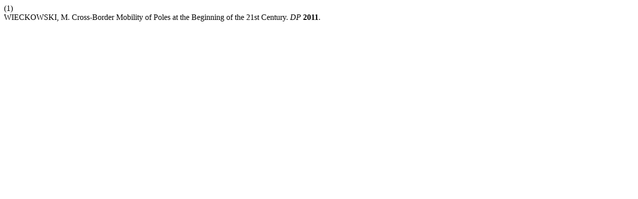

--- FILE ---
content_type: text/html; charset=UTF-8
request_url: https://discussionpapers.rkk.hu/index.php/DP/citationstylelanguage/get/acs-nano?submissionId=2469&publicationId=1843
body_size: 256
content:
<div class="csl-bib-body">
  <div class="csl-entry"><div class="csl-left-margin">(1)</div><div class="csl-right-inline">WIECKOWSKI, M. Cross-Border Mobility of Poles at the Beginning of the 21st Century. <i>DP</i> <b>2011</b>.</div></div>
</div>